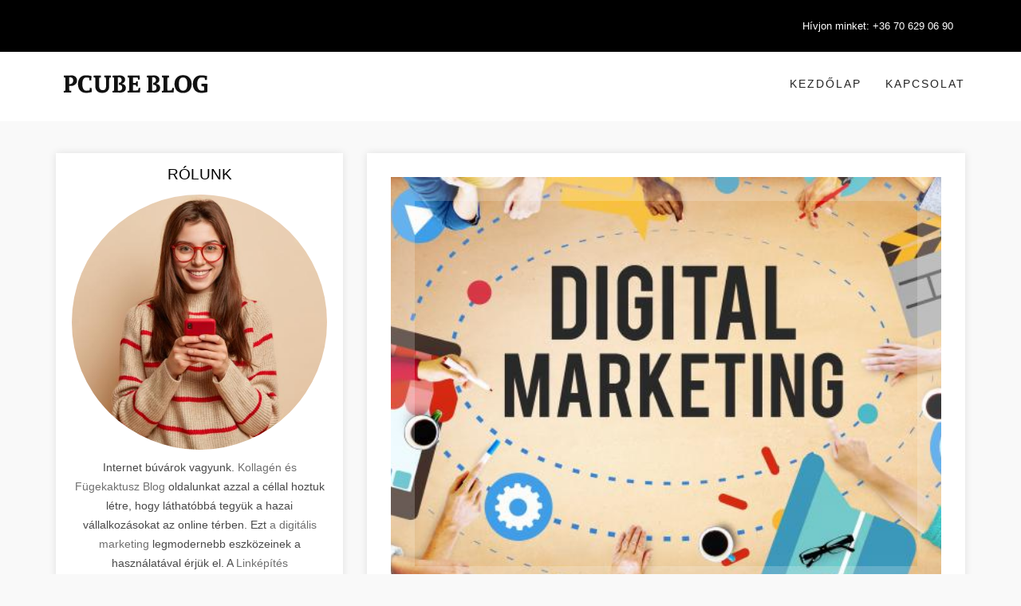

--- FILE ---
content_type: text/html; charset=UTF-8
request_url: https://blog.fogyasesfogyokura.com/how-to-achieve-success-easily-in-internet-marketing/veszprem/revfulop
body_size: 21032
content:
<!doctype html><html amp lang="hu"><head><!--====== Usefull Meta ======--><script async src="https://cdn.ampproject.org/v0.js"></script><script async custom-element="amp-bind" src="https://cdn.ampproject.org/v0/amp-bind-0.1.js"></script><meta charset="UTF-8"><meta name="viewport" content="width=device-width, initial-scale=1, shrink-to-fit=no"><title>How To Achieve Success Easily In Internet Marketing Révfülöp Veszprém megye</title><link rel="canonical" href="https://blog.fogyasesfogyokura.com/how-to-achieve-success-easily-in-internet-marketing/veszprem/revfulop"><meta name="keywords" content="How To Achieve Success Easily In Internet Marketing Révfülöp Veszprém megye"><meta name="author" content="RothCreative"><meta name="description" content="How To Achieve Success Easily In Internet Marketing Révfülöp Veszprém megye"><meta property="og:title" content="How To Achieve Success Easily In Internet Marketing Révfülöp Veszprém megye"><meta property="og:site_name" content="How To Achieve Success Easily In Internet Marketing Révfülöp Veszprém megye"><meta property="og:url" content="https://blog.fogyasesfogyokura.com/how-to-achieve-success-easily-in-internet-marketing/veszprem/revfulop"><meta property="og:description" content="How To Achieve Success Easily In Internet Marketing Révfülöp Veszprém megye"><meta property="og:image" content=""><meta name="DC.title" content="How To Achieve Success Easily In Internet Marketing Révfülöp Veszprém megye" /><meta name="DC.subject" content="How To Achieve Success Easily In Internet Marketing Révfülöp Veszprém megye" /><meta name="category" content="Regional: Hungary" /><meta name="DC.description" content="How To Achieve Success Easily In Internet Marketing Révfülöp Veszprém megye"><meta name="DC.rights" content="Web design by rothcreative.hu" /><meta name="DC.language" content="hu" /><meta name="DC.coverage" content="Hungary" /><link rel="stylesheet" href="https://use.fontawesome.com/releases/v5.8.1/css/all.css" type="text/css"/><script type='application/ld+json'>
        {
            "@context": "https://www.schema.org",
            "@type": "ProfessionalService",
            "name": "How To Achieve Success Easily In Internet Marketing Révfülöp Veszprém megye",
            "url": "https://smmk.hu/",
            "telephone": "(02) 9666 8794",
            "email": "info@smmk.hu",
            "logo": "https://smmk.hu/public/pages/img/header.jpg",
            "image": "",
            "description": "How To Achieve Success Easily In Internet Marketing Révfülöp Veszprém megye",
            "address": {
                "@type": "PostalAddress",
                "streetAddress": "Csáktornya park 6.",
                "addressLocality": "Budapest",
                "postalCode": "1142",
                "addressCountry": "Hungary"
            },
            
            "geo": {
                "@type": "GeoCoordinates",
                "latitude": "47.5364341",
                "longitude": "19.1064453"
            },
            "hasMap": "https://maps.app.goo.gl/gZmpjKTQBr779NVj8",
            "openingHours": "Mo, Tu, We, Th, Fr 07:00-17:00",
            "contactPoint": {
                "contactType": "sales",
                "telephone": "(02) 9666 8794"
            }
        }
    </script><script async custom-element="amp-carousel" src="https://cdn.ampproject.org/v0/amp-carousel-0.1.js"></script><style amp-boilerplate>body{-webkit-animation:-amp-start 8s steps(1,end) 0s 1 normal both;-moz-animation:-amp-start 8s steps(1,end) 0s 1 normal both;-ms-animation:-amp-start 8s steps(1,end) 0s 1 normal both;animation:-amp-start 8s steps(1,end) 0s 1 normal both}@-webkit-keyframes -amp-start{from{visibility:hidden}to{visibility:visible}}@-moz-keyframes -amp-start{from{visibility:hidden}to{visibility:visible}}@-ms-keyframes -amp-start{from{visibility:hidden}to{visibility:visible}}@-o-keyframes -amp-start{from{visibility:hidden}to{visibility:visible}}@keyframes -amp-start{from{visibility:hidden}to{visibility:visible}}</style><noscript><style amp-boilerplate>body{-webkit-animation:none;-moz-animation:none;-ms-animation:none;animation:none}</style></noscript><style amp-custom>
      /*!
 * Bootstrap v3.3.7 (http://getbootstrap.com)
 * Copyright 2011-2016 Twitter, Inc.
 * Licensed under MIT (https://github.com/twbs/bootstrap/blob/master/LICENSE)
 *//*! normalize.css v3.0.3 | MIT License | github.com/necolas/normalize.css */
@font-face {
    font-family: "FontAwesome";
    src: url("https://somedomain.org/fonts/fontawesome-webfont.ttf");
  }
  html{font-family:sans-serif;-webkit-text-size-adjust:100%;-ms-text-size-adjust:100%}body{margin:0}article,header{display:block}a{background-color:transparent}a:active,a:hover{outline:0}b{font-weight:700}hr{height:0;-webkit-box-sizing:content-box;-moz-box-sizing:content-box;box-sizing:content-box}/*! Source: https://github.com/h5bp/html5-boilerplate/blob/master/src/css/main.css */@media print{*,:after,:before{color:#000;text-shadow:none;background:0 0;-webkit-box-shadow:none;box-shadow:none}a,a:visited{text-decoration:underline}a[href]:after{content:" (" attr(href) ")"}p{orphans:3;widows:3}}@font-face{font-family:'Glyphicons Halflings';src:url(../fonts/glyphicons-halflings-regular.eot);src:url(../fonts/glyphicons-halflings-regulard41d.eot?#iefix) format('embedded-opentype'),url(../fonts/glyphicons-halflings-regular.woff2) format('woff2'),url(../fonts/glyphicons-halflings-regular.woff) format('woff'),url(../fonts/glyphicons-halflings-regular.ttf) format('truetype'),url(../fonts/glyphicons-halflings-regular.svg#glyphicons_halflingsregular) format('svg')}*{-webkit-box-sizing:border-box;-moz-box-sizing:border-box;box-sizing:border-box}:after,:before{-webkit-box-sizing:border-box;-moz-box-sizing:border-box;box-sizing:border-box}html{font-size:10px;-webkit-tap-highlight-color:rgba(0,0,0,0)}body{font-family:"Helvetica Neue",Helvetica,Arial,sans-serif;font-size:14px;line-height:1.42857143;color:#333;background-color:#fff}a{color:#337ab7;text-decoration:none}a:focus,a:hover{color:#23527c;text-decoration:underline}a:focus{outline:5px auto -webkit-focus-ring-color;outline-offset:-2px}hr{margin-top:20px;margin-bottom:20px;border:0;border-top:1px solid #eee}h6{font-family:inherit;font-weight:500;line-height:1.1;color:inherit}h6{margin-top:10px;margin-bottom:10px}h6{font-size:12px}p{margin:0 0 10px}.text-left{text-align:left}.text-right{text-align:right}.text-center{text-align:center}ul{margin-top:0;margin-bottom:10px}ul ul{margin-bottom:0}.container{padding-right:15px;padding-left:15px;margin-right:auto;margin-left:auto}@media (min-width:768px){.container{width:750px}}@media (min-width:992px){.container{width:970px}}@media (min-width:1200px){.container{width:1170px}}.row{margin-right:-15px;margin-left:-15px}.col-lg-4,.col-lg-6,.col-lg-8,.col-md-4,.col-md-8,.col-sm-12,.col-sm-3,.col-sm-6,.col-sm-9,.col-xs-12{position:relative;min-height:1px;padding-right:15px;padding-left:15px}.col-xs-12{float:left}.col-xs-12{width:100%}@media (min-width:768px){.col-sm-12,.col-sm-3,.col-sm-6,.col-sm-9{float:left}.col-sm-12{width:100%}.col-sm-9{width:75%}.col-sm-6{width:50%}.col-sm-3{width:25%}}@media (min-width:992px){.col-md-4,.col-md-8{float:left}.col-md-8{width:66.66666667%}.col-md-4{width:33.33333333%}}@media (min-width:1200px){.col-lg-4,.col-lg-6,.col-lg-8{float:left}.col-lg-8{width:66.66666667%}.col-lg-6{width:50%}.col-lg-4{width:33.33333333%}}.pagination{display:inline-block;padding-left:0;margin:20px 0;border-radius:4px}.pagination>li{display:inline}.pagination>li>a{position:relative;float:left;padding:6px 12px;margin-left:-1px;line-height:1.42857143;color:#337ab7;text-decoration:none;background-color:#fff;border:1px solid #ddd}.pagination>li:first-child>a{margin-left:0;border-top-left-radius:4px;border-bottom-left-radius:4px}.pagination>li:last-child>a{border-top-right-radius:4px;border-bottom-right-radius:4px}.pagination>li>a:focus,.pagination>li>a:hover{z-index:2;color:#23527c;background-color:#eee;border-color:#ddd}.container:after,.container:before,.row:after,.row:before{display:table;content:" "}.container:after,.row:after{clear:both}
/*# sourceMappingURL=bootstrap.min.css.map */ body{font-family:Rubik,sans-serif;-webkit-font-smoothing:antialiased;font-smoothing:antialiased;font-size:14px;color:#494949;background:#f9f9f9;font-weight:400;line-height:24px}body,html{-moz-osx-font-smoothing:grayscale}a,a:active,a:focus{color:#6f6f6f;text-decoration:none}a:active,a:hover{color:#bc3131;text-decoration:none}.btn.active.focus,.btn.active:focus,.btn.focus,.btn:active.focus,.btn:active:focus,.btn:focus,a:active,a:focus,button:active,button:focus{outline:0}img{max-width:100%;height:auto}video{background-size:cover;display:table-cell;vertical-align:middle;width:100%}input,select,textarea{border:1px solid #d1d1d1;font-size:14px;padding:8px 15px;width:100%;max-width:100%;resize:none}input[type=submit]{width:auto}input[type=button],input[type=email],input[type=password],input[type=search],input[type=submit],input[type=text],textarea{-webkit-appearance:none;outline:0}input:focus,input[type=button]:focus,textarea:focus{outline:0}select::-ms-expand{display:none}iframe{border:0}p{margin:0 0 25px}b,strong{font-weight:600}hr{margin-top:30px;margin-bottom:30px;display:inline-block;width:100%}.last-paragraph-no-margin p:last-of-type{margin-bottom:0}.alt-font strong{font-weight:700}dl,ol,ul{list-style-position:outside;margin-bottom:0;padding-left:0}*{transition-timing-function:ease-in-out;-ms-transition-timing-function:ease-in-out;-moz-transition-timing-function:ease-in-out;-webkit-transition-timing-function:ease-in-out;-o-transition-timing-function:ease-in-out;transition-duration:.2s;-ms-transition-duration:.2s;-moz-transition-duration:.2s;-webkit-transition-duration:.2s;-o-transition-duration:.2s}:hover{transition-timing-function:ease-in-out;-ms-transition-timing-function:ease-in-out;-moz-transition-timing-function:ease-in-out;-webkit-transition-timing-function:ease-in-out;-o-transition-timing-function:ease-in-out;transition-duration:.2s;-ms-transition-duration:.2s;-moz-transition-duration:.2s;-webkit-transition-duration:.2s;-o-transition-duration:.2s}::selection{color:#000;background:#dbdbdb}::-moz-selection{color:#000;background:#dbdbdb}::-webkit-input-placeholder{color:#6f6f6f;text-overflow:ellipsis}::-moz-placeholder{color:#6f6f6f;text-overflow:ellipsis;opacity:1}:-ms-input-placeholder{color:#6f6f6f;text-overflow:ellipsis;opacity:1}.category_name a:focus,.category_name a:hover{color:#bc3131}.breadcrumbmenu header{position:inherit;left:inherit;top:inherit}.border{position:relative;border:0 solid #ddd;display:block;margin-bottom:20px}.border:after{content:"";position:absolute;left:0;top:0;border:30px solid rgba(255,255,255,.2);width:100%;height:100%}.category_name{margin-bottom:0}.category_name a{color:#eb6161}.padded{padding-left:0;padding-right:0}.Lpadded{padding-left:0}.Rpadded{padding-right:0}.margin{margin:20px 0}.leave{padding:30px 30px 0}.main-font{font-family:Roboto,sans-serif}h1,h2,h3,h4,h5,h6{margin:20px 0 10px;padding:0;letter-spacing:0;font-weight:400;font-family:Roboto,sans-serif;color:#000}h1{font-size:35px;line-height:70px}h2{font-size:55px;line-height:60px}h3{font-size:48px;line-height:54px}h4{font-size:40px;line-height:46px}h5{font-size:32px;line-height:40px}h6{font-size:25px;line-height:30px}.text-extra-small{font-size:11px;line-height:14px}.text-small{font-size:12px;line-height:20px}.text-medium{font-size:16px;line-height:23px}.text-large{font-size:18px;line-height:26px}.text-extra-large{font-size:20px;line-height:26px}.title-large{font-size:100px;line-height:95px}.title-extra-large{font-size:130px;line-height:120px}form input,form textarea{margin-bottom:20px;border-radius:10px}form button{border:1px solid transparent}.button{background-color:#eb6161;border:1px solid transparent;padding:6px 30px;color:#fff;display:inline-block;text-shadow:none;transition:all .5s ease}.button:focus,.button:hover,.scrollup:focus,.scrollup:hover,.sidebar .close:focus,.sidebar .close:hover{color:#fff;background-color:#bc3131}.breadcrumb .breadbg{background-color:#fff;padding:30px 0;display:table;width:100%}.breadcrumb .breadbg h2{font:500 20px Rubik,sans-serif;color:#000;letter-spacing:1px;text-transform:uppercase;margin-top:0}.breadcrumb .breadbg ul li{display:inline-block;padding:0 6px}.breadcrumb .breadbg ul li a{font:12px Rubik,sans-serif;color:#7d7d7d;letter-spacing:1px;text-transform:uppercase}.breadcrumb .breadbg ul li a:hover{color:#222;transition:all .5s ease}.breadcrumb .breadbg ul li:last-child:hover a{color:#7d7d7d}.inslide .carousel-caption{bottom:20%}.inslide h4,.inslide ul li a{color:#fff;text-shadow:none}.inslide ul li{display:inline-block;color:#fff;text-shadow:none}.inslide .item{max-height:500px;position:relative;overflow:hidden}.inslide .item:after{content:"";position:absolute;left:0;top:0;width:100%;height:100%;background:rgba(0,0,0,.6)}.pagination{margin:0;display:table;width:100%;text-align:center; margin-top: 15px;}.pagination li{display:inline-block}.pagination li:first-child{float:left}.pagination li:last-child{float:right}.pagination li a{border:transparent;background-color:transparent;color:#000}.pagination li.active a,.pagination li:hover a{background-color:#eb6161;color:#fff}.scrollup{background:#eb6161;bottom:30px;display:none;width:40px;height:40px;line-height:35px;position:fixed;right:30px;z-index:9999;text-align:center;color:#fff;font-size:26px;border:1px solid #fff;transition:all .5s ease}.overlay{position:fixed;top:0;left:0;width:100%;height:100%;background:rgba(0,0,0,.6);z-index:99;opacity:0;visibility:hidden}.overlay.open{visibility:visible;left:0;opacity:1;transition:all .5s ease}blockquote{border-left-color:#eb6161}blockquote small{font-size:13px;font-style:italic;color:#eb6161;position:relative}blockquote small:after,blockquote small:before{content:"\f0b1";position:absolute;left:-15px;top:-8px;font-family:icofont}blockquote small:before{content:"\f0b2";left:inherit;right:-15px;top:inherit;bottom:-8px}.switch-color{left:-120px;position:fixed;top:170px;z-index:999;transition:all .5s ease}.switch-color .icon{background:#eb6161;border-color:#ddd;border-style:solid solid solid none;border-width:1px 1px 1px 0;cursor:pointer;float:right;width:40px;height:40px;line-height:40px;text-align:center}.switch-color .icon i{color:#fff;font-size:21px}.switch-color .box{background-image:url(images/switchbg.jpg);background-size:cover;border:1px solid #ddd;border-radius:0;cursor:pointer;float:right;font-size:12px;padding:6px;width:120px;position:relative}.switch-color .box:after{content:"";position:absolute;left:0;top:0;width:100%;height:100%;background-color:rgba(0,0,0,.7)}.switch-color .box ul{display:inline-block;position:relative;z-index:2}.switch-color .box h4{color:#212121;font-size:16px;font-weight:600;letter-spacing:1px;margin:0;padding:5px 0;text-align:center;text-transform:uppercase}.switch-color li{display:block}.switch-color li a{border:4px solid #ddd;display:inline-block;width:28px;height:28px;border-radius:50%;margin:4px 10px}#load{position:fixed;left:0;top:0;background-color:#f9f9f9;width:100%;height:100%}#loader{position:absolute;left:50%;top:50%;transform:translateX(-50%) translateY(-50%)}.header{position:absolute;left:0;top:0;width:100%;z-index:2}.headtop{background:#111;padding:10px 0}.headtop input[type=search]{background:0 0;border-radius:20px;padding:5px 35px 5px 20px;margin:5px 0 0;color:#fff}.headtop input[type=search]::-moz-placeholder{color:#fff}.headtop input[type=search]::-webkit-input-placeholder{color:#fff}.header .headmenu .menu{text-align:right;padding:18px 0}.headtop .search i{position:absolute;right:30px;top:14px;color:#fff}.headmenu{background:#fff;padding:10px 0}.head_two{background:#f6f6f6;padding:20px}.head_two header.header{position:inherit;top:inherit;left:inherit}.head_two .headtop{background-color:#fff;padding:20px 0;display:table;width:100%}.head_two .headtop .social{margin-top:10px}.menu{padding:30px 0;position:relative;text-align:left}.menu>ul>li{display:inline-block;padding:0 30px 0 0}.menu>ul>li>a{color:#242424;font:14px Rubik,sans-serif;letter-spacing:2px;text-transform:uppercase;transition:all .5s ease}.menu>ul>li>a:hover{color:#bc3131}.menu>ul>li:last-child{float:right;padding-right:0;color:#242424}.menu ul>li>ul{position:absolute;top:70px;-webkit-transform:rotateX(-90deg);-moz-transform:rotateX(-90deg);-ms-transform:rotateX(-90deg);-o-transform:rotateX(-90deg);transform:rotateX(-90deg);opacity:0;background-color:#fff;box-shadow:0 0 10px 0 rgba(0,0,0,.1);width:170px;transition:all .5s ease;z-index:9999}.menu ul>li>ul>li{display:block;width:100%;text-align:left;padding:10px 20px;border-bottom:1px solid #ddd}.menu ul>li>ul>li:last-child{border-bottom:none}.menu ul>li>ul:after{content:"";position:absolute;left:0;top:-25px;width:100%;height:25px;background-color:#fff}.menu ul>li>ul>li>a{font-size:12px}.menu ul>li>ul>li>ul{left:inherit;right:-170px;top:45px}.head_two header ul li ul:after,.menu ul>li>ul>li>ul:after{display:none}.headmenu.affix{top:0;left:0;width:100%;border-bottom:1px solid #ddd;z-index:999}.baricon,.headmenu ul li .marrow,.menu ul li .marrow,.menu ul li .sinmenu{display:none}.head_two .search{position:absolute;left:0;top:0;width:100%;height:100%;background:#f6f6f6;display:none}.head_two .search input[type=search]{background-color:transparent;border:none;padding-right:40px;height:100%;padding-left:10px;font:14px Rubik,sans-serif;text-transform:capitalize;color:#242424}.head_two .search input[type=search]::-moz-placeholder{opacity:1;color:#242424}.head_two .search input[type=search]::-webkit-placeholder{opacity:1;color:#242424}.head_two .search .icofont-close-line{position:absolute;right:0;top:30px;color:#242424;cursor:pointer;font-size:24px;transition:all .5s ease}.head_two .search .icofont-close-line:hover{color:#7d7d7d;transition:all .5s ease}.sub{display:inline-block;padding:15px 30px;border:1px solid #ccc;border-radius:30px;background-color:transparent;font:14px Rubik,sans-serif;text-transform:uppercase;letter-spacing:2px;margin-top:5px}.sub i{padding:0 10px 0 0}.homesecond .owl-nav .owl-prev{left:10px}.homesecond .owl-nav .owl-next{right:10px}.photohead{background:#000;padding:10px 0}.photohead .sclose,.photohead input[type=search]{display:none}.photohead .sclose{color:#fff;position:fixed;right:15px;top:15px;cursor:pointer;display:none}.photohead .search{display:inline-block}.photohead .search button{display:none}.photohead .search i{float:right;color:#fff;cursor:pointer;padding:0;transition:all .5s ease;font-size:12px}.photohead .search i:hover,.photohead .search.opensearch button:hover{color:#bc3131;transition:all .5s ease}.photohead .search.opensearch{position:fixed;left:0;top:0;width:100%;height:100%;z-index:999;background:#000}.photohead .search.opensearch .search-header{margin:250px auto;width:45%;position:relative}.photohead .search.opensearch input[type=search]{display:block;background:0 0;border-bottom:1px solid #fff;border-left:none;border-right:none;border-top:none;border-radius:0;font-size:30px;line-height:40px;padding:20px 38px 20px 2px;text-transform:capitalize;font-family:Roboto,sans-serif;font-weight:300;color:#fff}.photohead .search.opensearch input[type=search]::-moz-placeholder{opacity:1;color:#666}.photohead .search.opensearch input[type=search]::-webkit-placeholder{opacity:1;color:#666}.photohead .search.opensearch .psearch{display:none}.photohead .search.opensearch button{position:absolute;right:0;top:40px;background:0 0;border:none;color:#fff;display:block;transition:all .5s ease}.photohead .search.opensearch .sclose{display:block}.callto{display:inline-block}.callto li{display:inline-block;padding:15px 15px 15px 0}.callto li a{display:block;font:13px Rubik,sans-serif;color:#fff;transition:all 50ms ease;position:relative}.callto li a:hover{color:#bc3131;transition:all 50ms ease}.sidebar .close{width:20px;height:20px;line-height:20px;text-align:center;color:#fff;background-color:#eb6161;opacity:1;position:absolute;right:15px;top:22px;font-size:14px}.sidebar ul li{display:block;padding-left:10px;padding-top:20px}.sidebar ul li a{color:#242424;font:14px Rubik,sans-serif;letter-spacing:2px;text-transform:uppercase;transition:all .5s ease}.sidebar ul li a:hover{color:#7d7d7d}.sidebar .blogpost{margin-top:30px;margin-bottom:30px;display:inline-block;width:100%}.sidebar .blogpost li{display:block}.sidebar .blogpost li a{text-transform:capitalize;font-size:13px;letter-spacing:1px}.sidebar .tag_cloud{margin-bottom:30px}.sidebar{position:fixed;left:-300px;top:0;width:100%;z-index:999;height:100%;overflow-x:hidden;overflow-y:scroll;padding:0 20px 0 2em;width:300px;background-color:#fff;box-shadow:.067em 0 2.333em rgba(0,0,0,.18);visibility:hidden;opacity:0;transition:all .5s ease}.sidebar.open{visibility:visible;left:0;opacity:1;transition:all .5s ease}.slider .item{max-height:700px;min-height:100%}.slider .item:after{content:"";position:absolute;left:0;top:0;width:100%;height:100%;background:-webkit-linear-gradient(rgba(0,0,0,0) 0,rgba(0,0,0,0) 30%,rgba(0,0,0,.7) 100%);background:-o-linear-gradient(rgba(0,0,0,0) 0,rgba(0,0,0,0) 30%,rgba(0,0,0,.7) 100%);background:-ms-linear-gradient(rgba(0,0,0,0) 0,rgba(0,0,0,0) 30%,rgba(0,0,0,.7) 100%);background:-moz-linear-gradient(rgba(0,0,0,0) 0,rgba(0,0,0,0) 30%,rgba(0,0,0,.7) 100%)}.slider .owl-nav .owl-next,.slider .owl-nav .owl-prev{position:absolute;left:0;bottom:40%;width:40px;height:40px;line-height:32px;text-align:center;border-radius:0;background-color:rgba(255,255,255,.4);margin-right:0;margin-left:0;display:block}.slider .owl-nav .owl-next:hover,.slider .owl-nav .owl-prev:hover{background-color:rgba(255,255,255,.4)}.slider .owl-nav .owl-next{left:inherit;right:0}.slider .owl-dots{position:absolute;bottom:20px;width:100%}.slider .owl-dots .owl-dot.active span,.slider .owl-dots .owl-dot:hover span{background-color:#eb6161}.head_two .mainslide .owl-prev{left:15px}.head_two .mainslide .owl-next{right:15px}.home_tslide .owl-nav.disabled{display:block}.slider .carousel-caption span a{border-top:1px solid #fff;border-bottom:1px solid #fff;color:#fff;padding:5px;text-shadow:none}.slider .carousel-caption h5{font-size:28px}.slider .carousel-caption h5,.slider .carousel-caption p{color:#fff;text-shadow:none}.slider .owl-item.active .carousel-caption{animation:fadeInUp 1s linear}@keyframes fadeInUp{from{opacity:0;transform:translate3d(0,100%,0)}to{opacity:1;transform:none}}@-webkit-keyframes fadeInUp{from{opacity:0;transform:translate3d(0,100%,0)}to{opacity:1;transform:none}}@-moz-keyframes fadeInUp{from{opacity:0;transform:translate3d(0,100%,0)}to{opacity:1;transform:none}}.slider .slidebox{height:210px;overflow:hidden;margin-bottom:15px;position:relative;transition:all 2s ease}.slider .slidebox:hover img{transform:scale(1.1);-webkit-transform:scale(1.1);-moz-transform:scale(1.1);-ms-transform:scale(1.1);-o-transform:scale(1.1);transition:all 2s ease}.slider .slidebox.lastbox{margin-bottom:0}.slider .slidebox .sdata{position:absolute;left:0;bottom:0;padding:20px;width:100%}.slider .slidebox .sdata h6,.slider .slidebox .sdata h6 a,.slider .slidebox .sdata p,.slider .slidebox .sdata span{color:#fff;margin:0;position:relative;z-index:1}.slider .slidebox:after{content:"";position:absolute;left:0;top:0;width:100%;height:100%;background:linear-gradient(rgba(0,0,0,0) 0,rgba(0,0,0,0) 30%,rgba(0,0,0,.7) 100%);background:-webkit-linear-gradient(rgba(0,0,0,0) 0,rgba(0,0,0,0) 30%,rgba(0,0,0,.7) 100%);background:-moz-linear-gradient(rgba(0,0,0,0) 0,rgba(0,0,0,0) 30%,rgba(0,0,0,.7) 100%);background:-ms-linear-gradient(rgba(0,0,0,0) 0,rgba(0,0,0,0) 30%,rgba(0,0,0,.7) 100%);background:-o-linear-gradient(rgba(0,0,0,0) 0,rgba(0,0,0,0) 30%,rgba(0,0,0,.7) 100%)}.blog{margin:40px 0}.weekday{margin-bottom:30px}.weekday .social{width:6.467em;float:left;margin-top:12px}.weekday .social li{display:block;padding-left:15px}.weekday .social li:first-child{width:60px;height:60px;padding:12px;text-align:center;background-color:#eb6161;margin-bottom:40px;transform:rotate(45deg);-webkit-transform:rotate(45deg);-moz-transform:rotate(45deg);-ms-transform:rotate(45deg);-o-transform:rotate(45deg)}.weekday .social li:first-child a{line-height:16px;color:#fff;transform:rotate(-45deg);-webkit-transform:rotate(-45deg);-moz-transform:rotate(-45deg);-ms-transform:rotate(-45deg);-o-transform:rotate(-45deg)}.weekday .social li:first-child:after,.weekday .social li:first-child:before{content:"";position:absolute;right:-12px;bottom:-29px;width:1px;height:35px;background-color:#eb6161;transform:rotate(-45deg);-webkit-transform:rotate(-45deg);-moz-transform:rotate(-45deg);-ms-transform:rotate(-45deg);-o-transform:rotate(-45deg)}.weekday .social li:first-child:before{bottom:inherit;top:-52px;right:37px;height:61px;transform:rotate(-135deg);-webkit-transform:rotate(-135deg);-moz-transform:rotate(-135deg);-ms-transform:rotate(-135deg);-o-transform:rotate(-135deg)}.weekday .excerpt_data{width:calc(100% - 6.5em);width:-webkit-calc(100% - 6.5em);width:-moz-calc(100% - 6.5em);overflow:auto;vertical-align:top;border-top:1px solid #eb6161;text-align:center}.border img,.weekday .excerpt_data img{width:100%}.blog h6{margin:5px 0}.blog h6 a{color:#010101}.blog .players{width:100%;height:300px}.blog .meta-share{position:relative;margin-bottom:20px}.blog .meta-share:after,.blog .meta-share:before{content:"";position:absolute;left:0;top:50%;height:1px;width:50px;background-color:#ddd}.blog .meta-share:before{left:inherit;right:0}.blog_two .excerpt_data{width:100%;text-align:left;border-top:none}.blog_two .excerpt_data .social{width:auto;float:inherit;display:inline-block;margin:5px 0 10px}.blog_two .excerpt_data .social li{display:inline-block}.blog_two .excerpt_data .social li:first-child{display:none}.blog_two .category_name{display:inline-block;padding-right:20px}.blog_two .category_name i{width:30px;height:30px;line-height:30px;text-align:center;border-radius:50%;border:1px solid #eb6161;color:#eb6161;margin-right:5px}.blog_two .excerpt_data article{position:relative;z-index:1;margin:-70px 30px 0;padding:20px;background-color:#fff}.blog_two .white_box{background-color:#fff;padding:30px;box-shadow:0 0 10px 0 rgba(0,0,0,.1)}.blog_two .white_box article{padding:0;margin:0}.blog_two .white_box .weekday{margin-bottom:0}.blog .bleft .border:after,.blog_two .top_box .border:after{border:none}.blog_two .top_box .social{display:block;margin-top:-65px;position:relative;z-index:1}.blog_two .top_box article{margin:0;padding:20px 20px 0;background-color:transparent;text-align:center;position:inherit}.blog_two .top_box .top{position:absolute;left:0;top:0;width:100%;background-color:rgba(255,255,255,.8);padding:0 0 10px}.blog_two .top_box .weekday{position:relative;margin-bottom:0}.blog .bleft .social{margin-top:-40px;margin-bottom:0}.rightblog .aboutimg{border-radius:50%;margin-bottom:10px} .aboutimg img{object-position:center;object-fit:cover} .postimage img{object-position:center;object-fit:cover}.rightblog article{margin-bottom:20px;padding:0 20px 22px;background-color:#fff;box-shadow:0 0 10px 0 rgba(0,0,0,.1)}.rightblog article h6{margin-top:12px;font-weight:400;display:inline-block;position:relative;text-transform:uppercase;margin-bottom:10px;font-size:19px}.rightblog article h6:after,.rightblog article h6:before{position:absolute;left:-90px;top:50%;border-top:1px dashed #ddd;height:1px;width:70px}.rightblog article h6:before{left:inherit;right:-90px}.rightblog .cate li{display:block;text-align:left;padding:5px 0 10px}.rightblog .tag{text-align:left}.rightblog .tag li{display:inline-block;margin-bottom:10px;margin-right:5px}.rightblog .tag li a{border:1px solid #eb6161;padding:5px 20px;border-radius:20px;overflow:inherit}.rightblog .cate li:last-child{padding-bottom:0}.rightblog .cate li a{font-size:12px;text-transform:uppercase}.rightblog input[type=email]{border-radius:5px;margin-bottom:20px}.blogpost .head{margin-bottom:10px}.blogpost a{line-height:18px;display:block}.blogpost span{font-size:11px;padding-right:5px}.blogpost span a{display:inline-block;padding-right:15px;color:#eb6161;position:relative;text-transform:uppercase}.blogpost span a:after{content:"/";position:absolute;right:0;top:0;color:#494949}.tag_cloud{position:relative;overflow:hidden;display:block}.tag_cloud .tagimg img{width:100%}.tag_cloud .tagimg:after,.tag_cloud .tagimg:before{content:"";position:absolute;left:0;top:0;width:100%;height:100%;background-color:rgba(0,0,0,.6)}.tag_cloud .tagimg:before{transform:scale3d(1.9,1.4,1) rotate3d(0,0,1,155deg) translate3d(0,100%,0);-webkit-transform:scale3d(1.9,1.4,1) rotate3d(0,0,1,155deg) translate3d(0,100%,0);-moz-transform:scale3d(1.9,1.4,1) rotate3d(0,0,1,155deg) translate3d(0,100%,0);-ms-transform:scale3d(1.9,1.4,1) rotate3d(0,0,1,155deg) translate3d(0,100%,0);-o-transform:scale3d(1.9,1.4,1) rotate3d(0,0,1,155deg) translate3d(0,100%,0);background-color:rgba(255,255,255,.2);transition:all .8s ease}.tag_cloud:hover .tagimg:before{transform:scale3d(1.9,1.4,1) rotate3d(0,0,1,155deg) translate3d(0,-130%,0);-webkit-transform:scale3d(1.9,1.4,1) rotate3d(0,0,1,155deg) translate3d(0,-130%,0);-moz-transform:scale3d(1.9,1.4,1) rotate3d(0,0,1,155deg) translate3d(0,-130%,0);-ms-transform:scale3d(1.9,1.4,1) rotate3d(0,0,1,155deg) translate3d(0,-130%,0);-o-transform:scale3d(1.9,1.4,1) rotate3d(0,0,1,155deg) translate3d(0,-130%,0);transition:all .8s ease}.tag_cloud h5{color:#fff}.tag_cloud .carousel-caption{left:50%;right:inherit;bottom:100px;z-index:1;transform:translateX(-50%);-webkit-transform:translateX(-50%);-moz-transform:translateX(-50%);-ms-transform:translateX(-50%);-o-transform:translateX(-50%);width:90%}.articles .weekday .excerpt_data{width:100%;padding:15px;background-color:#fff;box-shadow:0 0 10px 0 rgba(0,0,0,.1);border-top:transparent}.articles .weekday .excerpt_data p{line-height:18px;font-size:13px;margin-bottom:10px}.articles h6,.insta h6{font-size:18px;font-weight:600}.articles h6 i,.insta h6 i{padding-right:10px}.articles .weekday h6{font-size:14px;margin:5px 0}.articles .button{padding:4px 20px}.insta img{filter:grayscale(80%);-webkit-filter:grayscale(80%);transform:scale(1);-webkit-transform:scale(1);-moz-transform:scale(1);-ms-transform:scale(1);-o-transform:scale(1);transition:all 2s ease}.insta .item{position:relative;cursor:pointer}.insta .owl-item{overflow:hidden}.insta .item:after{content:"";position:absolute;left:0;top:0;width:100%;height:100%;background-color:rgba(255,255,255,.1);opacity:0;transition:all .5s ease}.insta .item:hover:after{opacity:1;transition:all .5s ease}.insta .item:hover img{filter:grayscale(0);-webkit-filter:grayscale(0);transform:scale(1.2);-webkit-transform:scale(1.2);-moz-transform:scale(1.2);-ms-transform:scale(1.2);-o-transform:scale(1.2);transition:all 2s ease}.footer{background-color:#111;padding:20px 0}.social{margin-top:3px}.fmenu li,.social li{display:inline-block;padding:5px}.social li a{display:block}.social li a i{display:inline-block;width:30px;height:30px;line-height:30px;border-radius:50%;background-color:#333;text-align:center;color:#fff}.social li a:hover .fa-facebook{background-color:#3b5997}.social li a:hover .fa-twitter{background-color:#00aced}.social li a:hover .fa-pinterest-p{background:#cb2027}.social li a:hover .fa-instagram{background:rgba(0,0,0,0) url(images/insta-bg.gif) no-repeat scroll 0 0}.social li a:hover .fa-google-plus{background-color:#cd3627}.social li a:hover .fa-youtube-play{background-color:red}.social li a:hover .fa-linkedin{background-color:#069}.social li a:hover .fa-tumblr{background-color:#304e6c}.fmenu{margin-top:15px}.fmenu li a{font:400 14px Rubik,sans-serif;text-transform:uppercase}.copyright{background-color:#000;padding:15px 0;letter-spacing:1px}.copyright p{font:400 12px Rubik,sans-serif;margin-bottom:0;color:#6f6f6f}.photofoot p{font:14px/20px Rubik,sans-serif;text-align:justify;padding-left:5px;color:#6f6f6f}.photofoot h3,.photofoot h4{font-size:24px;font-weight:500;line-height:24px;color:#fff;margin:15px 0 15px;text-transform:capitalize}.photofoot address{font:14px/24px Rubik,sans-serif;margin-top:23px;color:#6f6f6f}.callaction{padding:15px 0;background:#bc3131}.callaction p{margin:0;font:400 18px Rubik,sans-serif;color:#fff;padding:15px 0}.callaction a{display:inline-block;border-radius:20px;background:0 0;padding:10px 15px;font:400 14px Rubik,sans-serif;color:#fff;border:1px solid #fff;margin-left:20px;text-transform:uppercase;transition:all .5s ease}.callaction a i{padding-left:5px}.callaction a:hover{background:#fff;color:#bc3131}.clientsay{background-image:url(images/cbg.jpg);background-repeat:no-repeat;background-attachment:fixed;background-size:cover;position:relative}.clientsay:after{content:"";position:absolute;left:0;top:0;width:100%;height:100%;background-color:rgba(0,0,0,.7)}.clientsay .cbox{border:1px solid #fff;margin:40px 0;padding:20px 20px 0;color:#fff;position:relative;z-index:1}.clientsay .cbox i{display:block;font-size:30px;padding-bottom:10px}.clientsay .cbox span{font-size:24px}.blog .bloddetail hr{margin:10px 0}.bloddetail .related_post .artslide h6{font-size:14px;line-height:20px}.blog h6.margin i{color:#eb6161}.contact{margin:40px 0 0}.contact .location{margin:20px 0 30px;display:table;width:100%}.contact .location i{color:#eb6161;font-size:24px}.contact .location h6{margin:10px 0 0}.maps{width:100%;height:400px}.commentview .excerpt_data article{position:inherit;z-index:1;margin:0;padding:0;background-color:transparent}.commentview .weekday{margin-bottom:0;border-bottom:1px solid #ddd;padding-bottom:15px}.commentbox{margin-bottom:60px}.commentbox img{float:left;border-radius:50%;margin-right:15px}.commentbox .comment-list li{display:block;position:relative;margin-bottom:50px;border-bottom:1px dashed #ddd}.commentbox .comment-list h6{font-size:14px;line-height:20px}.commentbox .comment-list li:last-child{border-bottom:none}.commentbox .data span{position:absolute;right:0;top:0}.commentbox .data span a{font-style:inherit;color:#eb6161;font-size:12px}.commentview .leave{padding:0}.mevent{margin-top:30px}.mevent .mbox{background-color:#fff;box-shadow:0 0 10px 0 rgba(0,0,0,.1);padding:40px 50px 40px}.mevent .linebar{border-top:2px solid #eb6161;width:10%;padding:20px 0 0}.mevent .ipost{position:relative}.mevent .ipost:after{content:"";position:absolute;left:0;right:0;top:15px;bottom:15px;width:0;border-top:1px solid #fff;border-bottom:1px solid #fff;transition:all .5s ease;-webkit-transition:all .5s ease;-moz-transition:all .5s ease;-ms-transition:all .5s ease;-o-transition:all .5s ease}.mevent .ipost:before{content:"";position:absolute;left:15px;right:15px;top:0;bottom:0;height:0;border-left:1px solid #fff;border-right:1px solid #fff;transition:all .5s ease;-webkit-transition:all .5s ease;-moz-transition:all .5s ease;-ms-transition:all .5s ease;-o-transition:all .5s ease}.mevent .ipost:hover:after{width:100%;transition:all .5s ease}.mevent .ipost:hover:before{height:100%;transition:all .5s ease}.mevent .ipost:hover{box-shadow:0 0 10px 0 rgba(0,0,0,.1)}.mevent .ipost a{position:absolute;left:50%;top:50%;transform:translate(-50%);-webkit-transform:translate(-50%);-moz-transform:translate(-50%);-ms-transform:translate(-50%);-o-transform:translate(-50%);padding:5px 15px;z-index:1}#newsletter .close{position:absolute;right:0;z-index:99;width:25px;height:25px;background:#eb6161;color:#fff;opacity:1;text-shadow:none;top:-25px;transition:all .5s ease}#newsletter .close:hover{background-color:#bc3131;transition:all .5s ease}#newsletter .modal-content{border-radius:0;text-align:center;background-image:url(images/newsbg.jpg);background-repeat:no-repeat;background-size:cover;position:relative}#newsletter .modal-content:after{content:"";position:absolute;left:0;top:0;width:100%;height:100%;background-color:rgba(255,255,255,.5)}#newsletter .modal-header{border-bottom:none;position:relative;z-index:1}#newsletter .modal-header p{margin-bottom:0;color:#111;font-size:16px}#newsletter .modal-body{padding:20px 60px;position:relative;z-index:1}#newsletter .modal-body input[type=email]{margin-bottom:20px;border-radius:5px;border:1px solid #ddd}#newsletter .modal-body .button{border:1px solid #eb6161}#newsletter .modal-body .button:hover{border:1px solid #bc3131}@media screen and (min-width:768px) and (max-width:2400px){header ul li:hover>ul{-webkit-transform:rotateX(0);-moz-transform:rotateX(0);-ms-transform:rotateX(0);-o-transform:rotateX(0);transform:rotateX(0);opacity:1;transition:all .5s ease}}@media screen and (min-width:992px) and (max-width:1199px){.headmenu ul li,.rightblog .blogpost .col-sm-12.col-lg-8{padding:17px}.blog .meta-share::after,.blog .meta-share::before{display:none}.slider .carousel-caption h5{font-size:18px;line-height:20px}.mevent .mbox{padding:26px}.slider .slidebox{height:auto}.slider .slidebox img{width:100%}.header .headmenu .menu{padding:0}.rightblog article h6::after,.rightblog article h6::before{width:40px;left:-50px}.rightblog article h6::before{right:-50px;left:inherit}hr{margin:20px 0}}@media screen and (min-width:768px) and (max-width:991px){.Lpadded{padding-left:15px}.Rpadded{padding-right:15px}hr{margin-top:0}.menu ul>li>ul,header ul>li>ul{top:57px}.blog .meta-share::after,.blog .meta-share::before{display:none}.button,.pagination{margin-bottom:20px}.rightblog .blogpost .col-sm-12.col-lg-8{padding:20px}.headmenu ul li{padding:11px 8px}.headmenu ul li a{font-size:14px}.head_two .header .social{text-align:center}.sub{display:table;margin:5px auto 0}.menu ul li{padding-right:12px}.slider .slidebox{height:auto}.header .headmenu .menu{padding:0}}@media screen and (min-width:0) and (max-width:767px){.mcenter{text-align:center}.mleft{text-align:left}.Lpadded{padding-left:15px}.Rpadded{padding-right:15px}h6{font-size:14px;line-height:20px}.blog_two .commentview .excerpt_data article,.blog_two .top_box .social,hr{margin-top:0}.social{text-align:center}.menu{padding:20px 0}.menu a span{padding-right:50px}.commentbox img{float:inherit}.baricon,.menu ul li .marrow,.menu ul li .sinmenu,header ul li,header ul li .marrow{display:block}.headmenu ul li,.menu ul li{text-align:left;padding:8px 0;border-bottom:1px solid #ddd;display:block}.baricon button{position:absolute;right:15px;top:-44px;cursor:pointer;width:33px;height:33px;line-height:33px;text-align:center;color:#fff;background-color:#eb6161}header .menu .baricon button{top:15px;right:0;border:0px}.headmenu ul li .marrow,.menu ul li .marrow{display:inline-block;float:right;width:33px;height:33px;line-height:33px;text-align:center;color:#fff;cursor:pointer;background-color:#eb6161}.sinmenu{color:#eb6161;float:right;font-size:16px;cursor:pointer}.menu li .insubmenu,.menu li .submenu,.menu ul{position:inherit;top:inherit;transform:inherit;opacity:1;width:100%;margin-top:15px;transition:all .5s ease}.menu li .insubmenu{box-shadow:none;margin-top:0}.menu li .insubmenu li{border-bottom:none;padding:5px 10px}.headmenu li .submenu li,.menu li .submenu li{padding:10px 20px}.header,header .affix{position:inherit;left:inherit;top:inherit}.head_two .search{position:relative;top:inherit;height:auto}.head_two .search .icofont-close-line{top:3px}.social li a i{width:22px;height:22px;line-height:22px;font-size:11px}.menu>ul>li:last-child{float:inherit}.head_two .search .icofont-close-line{font-size:18px;top:10px}.blog .meta-share::after,.blog .meta-share::before,.slider .owl-dots{display:none}.button,.pagination,.rightblog .tag li{margin-bottom:20px}.mevent .mbox .button,.rightblog .tag li a.button{margin-bottom:0}.rightblog article h6::after,.rightblog article h6::before{width:60px}.rightblog article h6::after{left:-70px}.rightblog article h6::before{right:-70px}.mevent .mbox,.rightblog .blogpost .col-sm-12.col-lg-8{padding:20px}.weekday .social{text-align:inherit}.weekday .social li{padding-left:20px}.inslide h4,.slider .carousel-caption h5{font-size:22px;line-height:20px}.slider .carousel-caption{bottom:0}.head_two{padding:0}.callaction a{margin-top:20px}.blog_two .category_name,.blog_two .excerpt_data .social li,.blog_two .excerpt_data article,.head_two .header .social li{padding:3px}.sub,header .logo{display:table;margin:5px auto 0}.blog_two .excerpt_data article{margin:-20px 0 0;text-align:center}.slider .slidebox{height:auto}.photohead .search.opensearch .search-header{width:90%}}@media (max-width:476px){.callto li a{font-size:11px}.collapsed {display: block;}.collapse{display: none} }


    </style></head><script async custom-element="amp-carousel" src="https://cdn.ampproject.org/v0/amp-carousel-0.1.js"></script><body class="breadcrumbmenu" ><header class="header"><div class="photohead"><div class="container"><div class="row"><div class="col-xs-12 col-sm-12 col-lg-12 text-right mcenter"><ul class="callto"><li><a href="tel:+36 70 629 06 90" title="Hívjon minket!">Hívjon minket: +36 70 629 06 90</a></li></ul></div></div></div></div><div class="headmenu" data-spy="affix" data-offset-top="60" data-offset-bottom="200"><div class="container"><div class="row"><div class="col-xs-12 col-sm-3 col-lg-4"><a href="/" class="logo" title="Keresőoptimalizálás, online marketing"><amp-img src="/public/pages/images/logo.png" width="200" height="60"></amp-img></a></div><div class="col-xs-12 col-sm-9 col-lg-8 text-right"><div class="menu"><a class="baricon"><span>Menü</span><button on="tap:AMP.setState({visible: !visible})" class="fa fa-bars"></button></a><ul class="collapse" [class]="visible ? 'collapsed' : 'collapse'"><li><a title="Kezdőlap" href="/">Kezdőlap</a></li><li><a title="Kapcsolat" href="/kapcsolat">Kapcsolat</a></li></ul></div></div></div></div></div></header><!--============ Blog ============--><div class="blog blog_two"><div class="container"><div class="row"><!--============ Blog-Left ============--><div class="col-sm-12 col-md-4 col-lg-4 text-center"><div class="rightblog"><article><div class="head"><h6>Rólunk</h6></div><amp-img class="aboutimg" src="/public/uploads/contents/resized/front/[base64].jpg" layout="responsive" width="320" height="320" title="How To Achieve Success Easily In Internet Marketing Révfülöp Veszprém megye" alt="How To Achieve Success Easily In Internet Marketing Révfülöp Veszprém megye"></amp-img><p>Internet búvárok vagyunk. <a href="https://fogyasesfogyokura.com/">Kollagén és Fügekaktusz Blog</a>&nbsp;oldalunkat azzal a céllal hoztuk létre, hogy láthatóbbá tegyük a hazai vállalkozásokat az online térben. Ezt <a href="https://digitalismarketingbp.blog.hu/">a digitális marketing</a> legmodernebb eszközeinek a használatával érjük el. A <a href="https://blog.onlinemarketing101.biz/blog/budapest/oldal/1" rel="ugc">Linképítés Blog</a>&nbsp;oldalunkon való megjelenéshez, kérünk küld el üzenetedet a Kapcsolat menüpontban.</p><a href="/kapcsolat" class="button">Kapcsolat</a></article><article><div class="head"><h6>Megyék</h6></div><div class="cate"><a href="/blog/bacs-kiskun/oldal/1" title="Bács-Kiskun">Bács-Kiskun </a><a href="/blog/baranya/oldal/1" title="Baranya">Baranya </a><a href="/blog/bekes/oldal/1" title="Békés">Békés </a><a href="/blog/borsod-abauj-zemplen/oldal/1" title="Borsod-Abaúj-Zemplén">Borsod-Abaúj-Zemplén </a><a href="/blog/budapest/oldal/1" title="Budapest">Budapest </a><a href="/blog/csongrad/oldal/1" title="Csongrád">Csongrád </a><a href="/blog/fejer/oldal/1" title="Fejér">Fejér </a><a href="/blog/gyor-moson-sopron/oldal/1" title="Győr-Moson-Sopron">Győr-Moson-Sopron </a><a href="/blog/hajdu-bihar/oldal/1" title="Hajdú-Bihar">Hajdú-Bihar </a><a href="/blog/heves/oldal/1" title="Heves">Heves </a><a href="/blog/jasz-nagykun-szolnok/oldal/1" title="Jász-Nagykun-Szolnok">Jász-Nagykun-Szolnok </a><a href="/blog/komarom-esztergom/oldal/1" title="Komárom-Esztergom">Komárom-Esztergom </a><a href="/blog/nograd/oldal/1" title="Nógrád">Nógrád </a><a href="/blog/pest/oldal/1" title="Pest">Pest </a><a href="/blog/somogy/oldal/1" title="Somogy">Somogy </a><a href="/blog/szabolcs-szatmar-bereg/oldal/1" title="Szabolcs-Szatmár-Bereg">Szabolcs-Szatmár-Bereg </a><a href="/blog/tolna/oldal/1" title="Tolna">Tolna </a><a href="/blog/vas/oldal/1" title="Vas">Vas </a><a href="/blog/veszprem/oldal/1" title="Veszprém">Veszprém </a><a href="/blog/zala/oldal/1" title="Zala">Zala </a></div></article><article class="blogpost"><div class="head"><h6>Cimkék</h6></div><ul class="tag"><li><a href="/blog/tags/search/Neulinge und Experten" title="Neulinge und Experten">Neulinge und Experten</a></li><li><a href="/blog/tags/search/Marketing" title="Marketing">Marketing</a></li><li><a href="/blog/tags/search/Internet" title="Internet">Internet</a></li><li><a href="/blog/tags/search/Vermarktung Ihrer Produkte" title="Vermarktung Ihrer Produkte">Vermarktung Ihrer Produkte</a></li><li><a href="/blog/tags/search/Internet-Marketing-Ideen" title="Internet-Marketing-Ideen">Internet-Marketing-Ideen</a></li></ul></article><article><div class="cate head"><h6>Kiemelt Partnereink</h6><a href="https://gazszerelesbp.blog.hu/2025/09/14/kazan_valasztasi_utmutato_otthonra_gaz_kondenzacios_vagy_elektromos">Kazánok</a><br /><a href="https://keresomarketing.blog.hu/" rel="ugc sponsored">keresomarketing.blog.hu</a><ul><li><a href="https://zirkonkrone240eur.at/dr-tamas-gerencser/" rel="ugc sponsored">zirkonkrone240eur.at</a></li><li>- <a href="https://giaform.hu/cnc-forgacsolas/" rel="ugc sponsored">giaform.hu</a></li><li>- <a href="https://szeptest.com/" rel="ugc sponsored">szeptest.com</a></li><li>- <a href="https://book.attilaglazer.com/" rel="ugc sponsored">attilaglazer.com</a></li><li>- <a href="https://ameamed.com/menedzserszures/" rel="ugc sponsored">ameamed.com</a></li><li>- <a href="https://kontener.rendeles.tel/" rel="ugc sponsored">rendeles.tel</a></li><li>- <a href="https://www.onlinebor.hu/" rel="ugc sponsored">onlinebor.hu</a></li><li>- <a href="https://chiptuning.hu" rel="ugc sponsored">chiptuning.hu</a></li><li>- <a href="https://bit.ly/3n368pV" rel="ugc sponsored">bit.ly</a></li><li>- <a href="https://hu.wikipedia.org/wiki/Kezd%C5%91lap" rel="ugc sponsored">wikipedia.org</a></li><li>- <a href="/partnereink" rel="ugc sponsored">További partnereink</a></li></ul><h6>Számítástechnikai partnereink</h6><ul><li>- <a href="https://iphoneszervizbp.blog.hu/" rel="ugc sponsored">icentrum.hu</a></li></ul><h6>Külföldi partnerek</h6><ul><li>- <a href="https://www.selfesteem2go.com/partner.html" rel="ugc sponsored">self esteem - selfesteem2go.com</a></li><li>- <a href="https://www.i-love-motivational-quotes.org/partners.php" rel="ugc sponsored">quotes - i-love-motivational-quotes.org</a></li><li>- <a href="https://aiseoagencynewyork.net/" rel="ugc sponsored">seo ügynökség aiseoagencynewyork.net</a></li><li>- <a href="https://nuvemseo.net/" rel="ugc sponsored">seo ügynökség nuvemseo.net</a></li><li>- <a href="https://onlinemarketing101.synthasite.com/" rel="ugc sponsored">seo ügynökség synthasite.com</a></li><li>- <a href="https://marketingfirstmedia.com/" rel="ugc sponsored">seo ügynökség marketingfirstmedia.com</a></li></ul><h2>Gymbeam Budapest</h2><a href="https://respectfight.hu/gymbeam-m-37" rel="ugc sponsored">respectfight.hu</a><h6>TANÁCSADÁS a következő településeken:</h6><br />
Budapest, Győr, Miskolc, Pécs, Szeged, Debrecen Mosonmagyaróvár, Sopron, Fertőd, Kapuvár, Csorna, Győr, Pápa, Celldömölk, Sárvár, Kőszeg, Szombathely, Ják, Körmend, Szentgotthárd, Csepreg, Zalalövő, Vasvár, Jánosháza, Devecser, Ajka, Sümeg, Pécsvárad, Komló, Sásd, Dombóvár, Bonyhád, Bátaszék, Baja, Bácsalmás, Szekszárd, Tolna, Fadd, Paks, Kalocsa, Hőgyész, Tamási<br /><br />
Balatonboglár, Kaposvár, Csurgó, Nagyatád, Kadarkút, Barcs, Szigetvár, Sellye, Harkány, Siklós, Villány, Bóly, Mohács, Pécs, Szentlőrinc Andocs, Tab, Lengyeltóti, Simontornya, Enying, Dunaföldvár, Solt, Szabadszállás, Sárbogárd, Dunaújváros, Kunszentmiklós, Ráckeve, Gárdony, Székesfehérvár, Balatonföldvár, Siófok, Balatonalmádi, Polgárdi, Balatonfűzfő, Balatonfüred, Veszprém, Sátoraljaújhely<br /><br />
Szentes, Mindszent, Kondoros, Orosháza, Hódmezővásárhely, Szeged, Battonya, Mezőkovácsháza, Békéscsaba, Nagymaros, Nyergesújfalu, Kismaros, Göd,Szob, Rétság, Balassagyarmat, Romhány, Hollókő, Szécsény, Aszód, Hatvan, Monor, Lajosmizse, Soltvadkert, Kiskőrös, Kecel, Dusnok, Kiskunhalas, Jánoshalma, Bácsalmás, Kelebia, Röszke, Mórahalom, Kiskunmajsa, Kistelek, Kiskunfélegyháza, Bugac, Kecskemét, Tiszakécske<br />
Budapest egész területe:<br />
Nagykörös, Cegléd, Budaörs, Pécel, Gödöllő, Dunakeszi, Budakeszi, Szentendre, Dorog, Esztergom, Visegrád, Mátrafüred, Bátonyterenye, Salgótarján,Rudabánya, Szendrő, Edelény, Kazincbarcika, Sajószentpéter, Ózd, Miskolc, Eger, Mezőkövesd, Füzesabony, Tiszafüred, Heves, Jászapáti, Kunhegyes, Újszász, Kisújszállás, Törökszentmiklós, Szolnok, Martfű, Tiszaföldvár, Túrkeve, Mezőtúr, Gyomaendrőd, Szarvas, Kunszentmárton, Csongrád, Abony, Nagykáta, Újszász, Jászberény, Jászfényszaru, Jászárokszállás, Lőrinci, Gyöngyös, Pásztó,Gyula, Sarkad
<header><nav><ul><li><a alt="keresőoptimalizálás Fable III állatokkal" href="https://blastmagazine.com/2010/05/11/fable-iii-will-team-with-animals/" rel="ugc nofollo" title="keresőoptimalizálás Fable III állatokkal">keresőoptimalizálás Fable III állatokkal </a></li><li><a alt="keresőoptimalizálás Fable III Albion erdei" href="https://www.jatekok.hu/jatek-hirek-201005-143-fable-iii-albion-erdejei-eletre-kelnek-html/" rel="ugc nofollow" title="keresőoptimalizálás Fable III Albion erdei">keresőoptimalizálás Fable III Albion erdei </a></li><li><a alt="keresőoptimalizálás Fable III interjú" href="https://fablehero.com/threads/interview-beauty-of-games-interview-john-mccormack-with-a-heck-load-of-new-artwork.21155/" rel="ugc nofollow" title="keresőoptimalizálás Fable III interjú">keresőoptimalizálás Fable III interjú </a></li><li><a alt="keresőoptimalizálás Fable III koncepció rajzok" href="https://www.gamebanshee.com/news/97817-fable-iii-qaa-concept-art.html" rel="ugc nofollow" title="keresőoptimalizálás Fable III koncepció rajzok">keresőoptimalizálás Fable III koncepció rajzok </a></li><li><a alt="keresőoptimalizálás Fable III morf változások" href="https://www.eurogamer.net/fable-iii-morphs-can-be-remapped" rel="ugc nofollow" title="keresőoptimalizálás Fable III morf változások">keresőoptimalizálás Fable III morf változások </a></li><li><a alt="keresőoptimalizálás Fable III állatok" href="https://www.pcguru.hu/hirek/lesznek-allatok-a-fable-iii-ban/14598" rel="ugc nofollow" title="keresőoptimalizálás Fable III állatok">keresőoptimalizálás Fable III állatok </a></li><li><a alt="keresőoptimalizálás Paula Tiso szerepei" href="https://gonintendo.com/archives/117924-the-many-faces-of-paula-tiso" rel="ugc nofollow" title="keresőoptimalizálás Paula Tiso szerepei">keresőoptimalizálás Paula Tiso szerepei </a></li></ul></nav></header><br />
Békés, Mezőberény, Szeghalom, Berettyóújfalu, Biharkeresztes, Püspökladány, Karcag, Derecske, Nádudvar, Hajdúszoboszló, Debrecen, Balmazújváros, Hajdúböszörmény, Téglás, Hajdúhadház, Nyíradony, Újfehértó, Hajdúdorog, Mezőcsát, Polgár, Hajdúnánás, Tiszaújváros, Tiszavasvári, Tiszalök, Tokaj, Felsőzsolca, Szikszó, Szerencs, Sárospatak, Zalaszentgrót<br /><br />
Hévíz, Tapolca, Keszthely, Lenti, Zalakaros, Letenye, Nagykanizsa, Marcali, Böhönye, Fonyód, Balatonlelle,&nbsp; Encs, Kisvárda, Nagyhalász, Vásárosnamény, Nyíregyháza, Mátészalka, Fehérgyarmat, Máriapócs, Nyírbátor, Nagykálló, Várpalota, Ajka, Herend, Mór, Kincsesbánya, Oroszlány, Kisbér, Tatabánya, Pannonhalma, Bábolna, Komárom, Tata, Pilisvörösvár, Bicske, Érd, Százhalombatta, Martonvásár, Százhalombatta, Gyál<br /><br />
Budapest egész területe:<br /><br />
Budapest <a href="/blog/budapest/i-1-kerulet/oldal/1">1. kerület</a>, <a href="/blog/budapest/ii-2-kerulet/oldal/1">2. kerület</a>, <a href="/blog/budapest/iii-3-kerulet/oldal/1">3. kerület</a>, <a href="/blog/budapest/iv-4-kerulet/oldal/1">4. kerület</a>, <a href="/blog/budapest/v-5-kerulet/oldal/1">5. kerület</a>, <a href="/blog/budapest/vi-6-kerulet/oldal/1">6. kerület</a><br />
Budapest <a href="/blog/budapest/vii-7-kerulet/oldal/1">7. kerület</a>, <a href="/blog/budapest/viii-8-kerulet/oldal/1">8. kerület</a>, <a href="/blog/budapest/ix-9-kerulet/oldal/1">9. kerület</a>, <a href="/blog/budapest/x-10-kerulet/oldal/1">10. kerület</a>, <a href="/blog/budapest/xi-11-kerulet/oldal/1">11. kerület</a>, <a href="/blog/budapest/xii-12-kerulet/oldal/1">12. kerület</a><br />
Budapest <a href="/blog/budapest/xiii-13-kerulet/oldal/1">13. kerület</a>, <a href="/blog/budapest/xiv-14-kerulet/oldal/1">14. kerület</a>, <a href="/blog/budapest/xv-15-kerulet/oldal/1">15. kerület</a>, <a href="/blog/budapest/xvi-16-kerulet/oldal/1">16. kerület</a>, <a href="/blog/budapest/xvii-17-kerulet/oldal/1">17. kerület</a>, <a href="/blog/budapest/xviii-18-kerulet/oldal/1">18. kerület</a><br />
Budapest <a href="/blog/budapest/xix-19-kerulet/oldal/1">19. kerület</a>, <a href="/blog/budapest/xx-20-kerulet/oldal/1">20. kerület</a>, <a href="/blog/budapest/xxi-21-kerulet/oldal/1">21. kerület</a>, <a href="/blog/budapest/xxii-22-kerulet/oldal/1">22.kerület</a>, <a href="/blog/budapest/xxiii-23-kerulet/oldal/1">23. kerület</a></div></article><article><div class="cate head" style="padding-top:15px">
              
              Nem működő CURL function.
            </div></article><article><div class="cate head" style="padding-top:15px">
              
              Nem működő CURL function.
            </div></article></div></div><!--============ /Blog-Left ============--><div class="col-sm-12 col-md-8 col-lg-8 text-left"><div class="white_box bloddetail"><div class="weekday"><div class="excerpt_data"><a href="" class="border"><amp-img class="card-img-top postimage" src="/public/uploads/contents/resized/front/a4d6d102515815b3389e7682447918f11_L2NuOLAmE9QR0LFSsdhZtQ.jpg" layout="responsive" width="600" height="450" title="How To Achieve Success Easily In Internet Marketing Révfülöp Veszprém megye" alt="How To Achieve Success Easily In Internet Marketing Révfülöp Veszprém megye"></amp-img></a><article><p class="category_name"><i class="fa fa-user"></i>Írta: Kovács Dorina</p><ul class="social"><li>2025-06-16 00:00:00</li></ul><hr><h1>How To Achieve Success Easily In Internet Marketing Révfülöp Veszprém megye</h1>
                How To Achieve Success Easily In Internet Marketing Révfülöp Veszprém megye<br>
                Internet marketing can be an important part of your online presence. You need to do all of your research so that you don&#39;t end up losing a ton of money or customers. You need traffic to your site to make a profit. There are some tips listed below to help you begin.
                Internet marketing can be an important part of your online presence. You need to do all of your research so that you don&#39;t end up losing a ton of money or customers. You need traffic to your site to make a profit. There are some tips listed below to help you begin.<br /><br />
In the world of internet marketing you will always be presented with the opportunity to take advantage of a popular scam. It is important that you resist this with everything possible. Maintaining a profitable company overtime requires a company that has the trust and respect of its customers. This cannot be reached through shady or sneaky methods.<br /><br /><!--?xml version="1.0" encoding="UTF-8"?--><meta http-equiv="Content-Type" content="text/html; charset=UTF-8" /><title></title><blogger:css> body { font-family: Arial, sans-serif; color: #333; background-color: #f9f9f9; } h1, h2, h3 { color: #0073e6; } nav a { text-decoration: none; color: #0073e6; display: block; margin-bottom: 5px; } nav a:hover { text-decoration: underline; } </blogger:css><header><h1>Terasztető és Kocsibeálló</h1><p>Fedezze fel a legjobb terasztető és kocsibeálló megoldásokat! Inspirációt és szakértői tanácsokat nyújtunk az Ön számára.</p><h2>Szponzorált linkgyűjtemény</h2><h3>Marketing Ügynökségek és Chiptuning</h3><nav><a alt="Marketing agency - marketingfirstmedia.com" href="https://marketingfirstmedia.com/Choosing-the-Right-Marketing-Agency-Key-Factors.php" rel="nofollow" title="Marketing agency - marketingfirstmedia.com">https://marketingfirstmedia.com/Choosing-the-Right-Marketing-Agency-Key-Factors.php</a><a alt="Marketing agency - ingyenhonlap.com" href="https://ingyenhonlap.com/How-a-Marketing-Agency-Can-Skyrocket-Your.php" rel="nofollow" title="Marketing agency - ingyenhonlap.com">https://ingyenhonlap.com/How-a-Marketing-Agency-Can-Skyrocket-Your.php</a><a alt="Marketing agency - carpetcleaningbudapest.org" href="https://www.carpetcleaningbudapest.org/5-Essential-Questions-to-Ask-Before-Hiring.php" rel="nofollow" title="Marketing agency - carpetcleaningbudapest.org">https://www.carpetcleaningbudapest.org/5-Essential-Questions-to-Ask-Before-Hiring.php</a><a alt="Marketing agency - buen-negocio.es" href="https://www.buen-negocio.es/The-Role-of-a-Marketing-Agency-in-Your-Brands.php" rel="nofollow" title="Marketing agency - buen-negocio.es">https://www.buen-negocio.es/The-Role-of-a-Marketing-Agency-in-Your-Brands.php</a><a alt="Marketing agency - unitedcarpetsandbeds.net" href="https://unitedcarpetsandbeds.net/marketing-agency-secrets-how-to-maximize-your-roi.php" rel="nofollow" title="Marketing agency - unitedcarpetsandbeds.net">https://unitedcarpetsandbeds.net/marketing-agency-secrets-how-to-maximize-your-roi.php</a><a alt="Chiptuning - marketingpartner.hu" href="https://www.marketingpartner.hu/Chiptuning-alapok-Hogyan-javitja-az-ECU.php" rel="nofollow" title="Chiptuning - marketingpartner.hu">https://www.marketingpartner.hu/Chiptuning-alapok-Hogyan-javitja-az-ECU.php</a><a alt="Chiptuning - kelahvagyonvedelem.net" href="https://kelahvagyonvedelem.net/A-chiptuning-elonyei-es-hatranyai-Megeri-belevagni.php" rel="nofollow" title="Chiptuning - kelahvagyonvedelem.net">https://kelahvagyonvedelem.net/A-chiptuning-elonyei-es-hatranyai-Megeri-belevagni.php</a><a alt="Chiptuning - nemetnyelvtanulas.com" href="https://www.nemetnyelvtanulas.com/Hogyan-noveli-a-chiptuning-az-uzemanyag.php" rel="nofollow" title="Chiptuning - nemetnyelvtanulas.com">https://www.nemetnyelvtanulas.com/Hogyan-noveli-a-chiptuning-az-uzemanyag.php</a><a alt="Chiptuning - dugulaselharitasbudapest.net" href="https://dugulaselharitasbudapest.net/Chiptuning-tevhitek-tisztazasa-Tenyek-es-tevhitek.php" rel="nofollow" title="Chiptuning - dugulaselharitasbudapest.net">https://dugulaselharitasbudapest.net/Chiptuning-tevhitek-tisztazasa-Tenyek-es-tevhitek.php</a></nav><h2 data-pm-slice="1 1 []"><span>Mastering Keresőoptimalizálás: How Hamvay-Láng Boosted Organic Growth with Hungarian Precision</span></h2><p><span>In today&#39;s digital marketplace, competition is fierce, and visibility is everything. For premium niche brands like Hamvay-Láng, a luxury Hungarian manufacturer of goose down pillows and comforters, the key to success lies in implementing a smart, long-term keresőoptimalizálás strategy.</span></p><h3><span>The Role of Keresőoptimalizálás in Luxury Branding</span></h3><p><span>Keresőoptimalizálás (search engine optimization) is the practice of enhancing a website&rsquo;s structure, content, and authority to improve visibility on search engines. For a luxury brand that relies on quality and exclusivity, organic search growth must align with brand aesthetics and values.</span></p><p><span>Hamvay-Láng&rsquo;s focus on authentic Hungarian white goose down, meticulous craftsmanship, and ethically sourced materials has earned it an elite position in the market. But to expand internationally, keresőoptimalizálás became vital.</span></p><h3><span>Keyword Discovery &amp; International Intent Matching</span></h3><p><span>To effectively attract customers globally, Hamvay-Láng implemented a keyword strategy that focused on terms like &quot;luxury goose down pillows,&quot; &quot;premium down comforters,&quot; and &quot;Hungarian goose down bedding.&quot; These keywords were tailored across regions and languages, using platforms like </span><a disabled="false" href="https://www.17track.net/it/brands/hamvay"><span>17TRACK Italy &ndash; hamvay down pillows</span></a><span>, </span><a disabled="false" href="https://www.17track.net/es/brands/hamvay"><span>Spain &ndash; best down pillows</span></a><span>, </span><a disabled="false" href="https://www.17track.net/fr/brands/hamvay"><span>France &ndash; lang down comforters</span></a><span>, </span><a disabled="false" href="https://www.17track.net/de/brands/hamvay"><span>Germany &ndash; hamvay lang pillows</span></a><span>, </span><a disabled="false" href="https://www.17track.net/zh-hk/brands/hamvay"><span>Hong Kong &ndash; lang down pillows</span></a><span>, </span><a disabled="false" href="https://www.17track.net/pt/brands/hamvay"><span>Portugal &ndash; hamvay lang comforters</span></a><span>, </span><a disabled="false" href="https://www.17track.net/zh-cn/brands/hamvay"><span>China &ndash; best down comforters</span></a><span>, and </span><a disabled="false" href="https://www.17track.net/en/brands/hamvay"><span>English-speaking markets &ndash; hamvay down comforters</span></a><span>.</span></p><p><span>The results? Increased international impressions and targeted organic clicks from customers actively searching for bedding of this caliber.</span></p><h3><span>Content That Tells a Story</span></h3><p><span>Hamvay-Láng distinguished itself by building a rich editorial presence, publishing articles that explain the superiority of Hungarian down and detailing their ethical sourcing. Their Shopify-hosted site even includes a </span><a disabled="false" href="https://hamvay-lang.myshopify.com/apps/17TRACK"><span>dedicated 17TRACK app integration &ndash; best down pillows</span></a><span> for seamless logistics&mdash;supporting both user experience and keresőoptimalizálás rankings.</span></p><p><span>In addition, they achieved media coverage from credible sources such as this </span><a disabled="false" href="https://www.prlog.org/12740290-hungarian-company-is-shaking-up-the-luxury-bedding-market.html"><span>PRLog article &ndash; hamvay lang comforters</span></a><span>, reinforcing their brand presence through off-page keresőoptimalizálás.</span></p><h3><span>Technical Performance and Structured Data</span></h3><p><span>The brand also invested in technical keresőoptimalizálás&mdash;improving page load speeds, implementing schema markup, and ensuring mobile usability. Tools like </span><a disabled="false" href="https://bit.ly/2T8ie48"><span>bit.ly tracking &ndash; lang down pillows</span></a><span> allowed them to monitor campaign performance in real time.</span></p><h3><span>Building Authority with Relevant Signals</span></h3><p><span>By earning backlinks from trusted sources, Hamvay-Láng improved domain authority. A series of third-party content features, such as:</span></p><ul data-spread="false"><li><p><a disabled="false" href="https://index.hu/tech/numbers/64029"><span>Index.hu &ndash; best down comforters</span></a></p></li><li><p><a disabled="false" href="https://index.hu/tech/numbers/84422"><span>Index.hu &ndash; hamvay lang pillows</span></a></p></li><li><p><a disabled="false" href="https://index.hu/tech/numbers/85642"><span>Index.hu &ndash; lang down comforters</span></a></p></li><li><p><a disabled="false" href="https://index.hu/tech/numbers/35365"><span>Index.hu &ndash; best down pillows</span></a></p></li><li><p><a disabled="false" href="https://index.hu/tech/numbers/59249"><span>Index.hu &ndash; hamvay down pillows</span></a></p></li><li><p><a disabled="false" href="https://index.hu/tech/numbers/74706"><span>Index.hu &ndash; hamvay down comforters</span></a></p></li><li><p><a disabled="false" href="https://index.hu/tech/numbers/90988"><span>Index.hu &ndash; hamvay lang comforters</span></a></p></li><li><p><a disabled="false" href="https://index.hu/tech/numbers/10604"><span>Index.hu &ndash; lang down pillows</span></a></p></li><li><p><a disabled="false" href="https://index.hu/tech/numbers/64107"><span>Index.hu &ndash; best down comforters</span></a></p></li><li><p><a disabled="false" href="https://index.hu/tech/numbers/38614"><span>Index.hu &ndash; hamvay lang pillows</span></a></p></li><li><p><a disabled="false" href="https://index.hu/tech/numbers/44476"><span>Index.hu &ndash; hamvay down pillows</span></a></p></li><li><p><a disabled="false" href="https://index.hu/tech/numbers/65250"><span>Index.hu &ndash; lang down comforters</span></a></p></li></ul><p><span>These links bolstered their relevance in luxury bedding discussions and helped build long-term digital equity.</span></p><h3><span>The Results</span></h3><p><span>In one year of executing a refined keresőoptimalizálás strategy:</span></p><ul data-spread="false"><li><p><span>Organic traffic grew by 178%</span></p></li><li><p><span>Bounce rate decreased by 29%</span></p></li><li><p><span>Revenue from organic sources more than doubled</span></p></li></ul><p><span>This illustrates how keresőoptimalizálás can transform a regional luxury brand into an internationally recognized leader.</span></p><h3><span>Related Topics in the Field of Keresőoptimalizálás</span></h3><p><span>Hungary offers rich examples of how keresőoptimalizálás adapts across industries:</span></p><ul data-spread="false"><li><p><span>In regional development, </span><a disabled="false" href="https://ertektar.kecskemet.hu/entries/105"><span>keresőoptimalizálás Kecskemét</span></a><span> shows how local portals optimize cultural entries.</span></p></li><li><p><span>Cultural institutions like the </span><a disabled="false" href="https://militaria.hu/hadtorteneti-intezet-es-muzeum/partnereink"><span>Hadtörténeti Múzeum &ndash; keresőoptimalizálás hadtörténeti múzeum</span></a><span> integrate keresőoptimalizálás into partner listings.</span></p></li><li><p><span>Biographical and educational visibility is boosted via profiles such as </span><a disabled="false" href="https://en.wikipedia-on-ipfs.org/wiki/J%C3%B3zsef_H%C3%A1tszeghy"><span>keresőoptimalizálás Hátszegy József</span></a><span> or university archives like the </span><a disabled="false" href="https://u-szeged.hu/centenarium/100-eve-tortent/utazas-tanrend-korul"><span>keresőoptimalizálás Szegedi Egyetem</span></a><span>.</span></p></li></ul><p><span>Whether you&#39;re building global awareness for down bedding or optimizing a local archive, keresőoptimalizálás remains one of the most effective tools in the digital world. Hamvay-Láng&rsquo;s journey proves that even in a luxury market, intelligent keresőoptimalizálás delivers measurable results&mdash;without compromising brand elegance.</span></p><p><span>For any business seeking to expand its reach with integrity and impact, keresőoptimalizálás is not just an option&mdash;it is a necessity.</span></p></header>
While it may not be your cup of tea, online video can be a great push in your traffic. If your product has something to say or even if you have something to say about it, a video online can give a personal edge to your clients. When a customer can relate a face, and hopefully trust, to the seller, they will be more likely to buy and repeat.<br /><br />
Promote other products or companies on your website that are related to your industry, but not direct competitors. This will allow you to build strong relationships with other companies as they could help your marketing campaign by advertising your brand on their site. In turn, your company will receive additional exposure.<br /><br />
To stay on top of the internet marketing game, pay attention to change. The internet is always moving forward, so the world of internet marketing is always changing, too. Search engines change their algorithms, keywords rise and fall in popularity and a blog design that looks innovative today, may look dated next year. Keep up with trends and make sure to flow with them, because what works today may not work tomorrow. The only way to consistently be successful, is to adapt to the realities of the market.<br /><br />
Provide a free download, free quote, or other free product. A free download or free quote builds credibility for your business by showing the customer that your business is knowledgeable in the field. The customer will feel like they got something for free, and that feeling will build goodwill towards your business.<br /><br />
Use thumbnails to save on loading time. Images are very important to most websites, but thumbnails actually impress customers. Your site will load much more quickly and easily and it gives your viewers the choice of viewing a full sized image or not. This is especially beneficial if a customer is on your site for one main reason and doesn&#39;t want to wait for everything else to load first.<br /><br />
Not every piece of information you find on Internet marketing will be totally accurate. Remember that you always want to check a good tip or idea against other sources on the Internet to make sure that someone isn&#39;t just blowing smoke in an attempt to gain readership. Yes, there are snake-oil salesmen even in the world of advice-giving.<br /><br />
One simple, efficient way to market your business or product online is to make use of free online directories. By signing up for a directory listing, you will greatly increase your chances of being found by people searching the web for the services you provide. Hopefully, as the number of visitors to your website rises, so too will the amount of paying customers.<br /><br />
Offering your website visitors the ability to subscribe to an RSS atom feed will ensure you have more success with internet marketing. An RSS atom feed provides a listing of your most recent content directly to anyone who subscribes to the feed. Users will see the catchy articles that you have posted and want to learn more, so they will click the link and go directly to your site.<br /><br />
The best thing you can do for your business is to always offer a guarantee with your products. This shows the buyer that you are 100% behind your product and it will make them more likely to buy it. It will also make them feel more confident in the fact that they are not just throwing away their hard-earned money.<br /><br />
A key element of your internet marketing strategy, should include communicating the specific performance and level of quality that prospective consumers can expect to enjoy when using your product or service. Your target market should not have to guess what your product does or how quickly it can do it. Use detailed metrics, like &quot;10 days or less,&quot; &quot;50 percent more&quot; or &quot;100 dollars less than our competitor&quot;, for example.<br /><br />
Many internet marketers have found that they can increase sales by rewarding customers who spend more than a specific dollar amount. Your marketing communications could offer a discount of 25 percent on any sale at over $150; another popular option is to entice customers to spend today to save later. This type of promotion offers savings that are valid at some point within the next few months, such as: &quot;For every $75 that you spend in the month of January, you&#39;ll receive a $10 gift card that can be redeemed anytime in March.&quot;<br /><br />
Visit competitor sites to keep your own site in the competition. Search around for keywords related to your business to see how others are carving out their place on the Internet and learn from them. Get fresh ideas for revitalizing your own strategy and design. See how others are doing it and simply put, do it better.<br /><br />
High visibility is one of the most important areas to focus on in Internet marketing and one that will help you grow your business effectively. It can be as easy as educating friends, family and colleagues about the values of your product or services so that they can refer clients to you.<br /><br />
Internet marketing can be very rewarding, but it can also be a lot of work. Regardless, if you know what to do and how to market smarter, you can help promote your website. So, do yourself a favor by doing your research and applying the above tips to your internet marketing strategy.
                
                <br><br><a href="/blog/veszprem/revfulop/oldal/1"><-- Vissza a How To Achieve Success Easily In Internet Marketing Révfülöp Veszprém megye blog oldalra!</a><br><br></article></div></div><div class="related_post margin"><h6 class="margin"><i class="fa fa-pencil"></i> További cikkek</h6><div class="owl-carousel artslide"><amp-carousel height="200" layout="fixed-height" type="carousel" role="region" ><div class="item"><div class="weekday"><div class="excerpt_data"><a href="/milyen-elonyokkel-jarhatnak-az-online-jatekok/veszprem/veszprem"><amp-img class="card-img-top postimage" src="/public/uploads/contents/resized/admin/ac4f3a4cd33be14b6707f381fbee6388kidsfunonlinegames-fortnite-5c026b59c9e77c00013b11da.jpg" layout="responsive" width="300" height="150" alt="Milyen előnyökkel járhatnak az online játékok? Veszprém Veszprém megye"></amp-img></a><h6><a href="/milyen-elonyokkel-jarhatnak-az-online-jatekok/veszprem/veszprem">Milyen előnyökkel járhatnak az online játékok? Veszprém Veszprém megye</a></h6></div></div></div><amp-carousel height="200" layout="fixed-height" type="carousel" role="region" ><div class="item"><div class="weekday"><div class="excerpt_data"><a href="/legyel-a-belso-ened-mestere-ezekkel-a-szemelyisegfejlesztesi-tippekkel/veszprem/veszprem"><amp-img class="card-img-top postimage" src="/public/uploads/contents/resized/admin/87761646ead39ab0017d61baeb221c8fself-development-hero.jpg" layout="responsive" width="300" height="150" alt="Legyél a belső éned mestere ezekkel a személyiségfejlesztési tippekkel!  Veszprém Veszprém megye"></amp-img></a><h6><a href="/legyel-a-belso-ened-mestere-ezekkel-a-szemelyisegfejlesztesi-tippekkel/veszprem/veszprem">Legyél a belső éned mestere ezekkel a személyiségfejlesztési tippekkel!  Veszprém Veszprém megye</a></h6></div></div></div><amp-carousel height="200" layout="fixed-height" type="carousel" role="region" ><div class="item"><div class="weekday"><div class="excerpt_data"><a href="/conseils-de-developpement-personnel/veszprem/veszprem"><amp-img class="card-img-top postimage" src="/public/uploads/contents/resized/admin/768bba4b6cc5ba9d0f36eaf3fa707ee2iStock-507071472.jpg" layout="responsive" width="300" height="150" alt="Conseils de développement personnel Veszprém Veszprém megye"></amp-img></a><h6><a href="/conseils-de-developpement-personnel/veszprem/veszprem">Conseils de développement personnel Veszprém Veszprém megye</a></h6></div></div></div><amp-carousel height="200" layout="fixed-height" type="carousel" role="region" ><div class="item"><div class="weekday"><div class="excerpt_data"><a href="/legyel-a-belso-ened-mestere-ezekkel-a-szemelyisegfejlesztesi-tippekkel/veszprem"><amp-img class="card-img-top postimage" src="/public/uploads/contents/resized/admin/87761646ead39ab0017d61baeb221c8fself-development-hero.jpg" layout="responsive" width="300" height="150" alt="Legyél a belső éned mestere ezekkel a személyiségfejlesztési tippekkel!  Veszprém megye "></amp-img></a><h6><a href="/legyel-a-belso-ened-mestere-ezekkel-a-szemelyisegfejlesztesi-tippekkel/veszprem">Legyél a belső éned mestere ezekkel a személyiségfejlesztési tippekkel!  Veszprém megye </a></h6></div></div></div><amp-carousel height="200" layout="fixed-height" type="carousel" role="region" ><div class="item"><div class="weekday"><div class="excerpt_data"><a href="/milyen-elonyokkel-jarhatnak-az-online-jatekok/veszprem"><amp-img class="card-img-top postimage" src="/public/uploads/contents/resized/admin/ac4f3a4cd33be14b6707f381fbee6388kidsfunonlinegames-fortnite-5c026b59c9e77c00013b11da.jpg" layout="responsive" width="300" height="150" alt="Milyen előnyökkel járhatnak az online játékok? Veszprém megye "></amp-img></a><h6><a href="/milyen-elonyokkel-jarhatnak-az-online-jatekok/veszprem">Milyen előnyökkel járhatnak az online játékok? Veszprém megye </a></h6></div></div></div><amp-carousel height="200" layout="fixed-height" type="carousel" role="region" ><div class="item"><div class="weekday"><div class="excerpt_data"><a href="/conseils-de-developpement-personnel/veszprem"><amp-img class="card-img-top postimage" src="/public/uploads/contents/resized/admin/768bba4b6cc5ba9d0f36eaf3fa707ee2iStock-507071472.jpg" layout="responsive" width="300" height="150" alt="Conseils de développement personnel Veszprém megye "></amp-img></a><h6><a href="/conseils-de-developpement-personnel/veszprem">Conseils de développement personnel Veszprém megye </a></h6></div></div></div></amp-carousel></div></div></div></div><!--============ /Blog-Right ============--></div></div></div><!--============ /Blog ============--><div class="copyright"><div class="container"><div class="row"><div class="col-sm-12 text-center"><p>Copyright © 2021 <a href="https://rothcreative.hu" target="_blank">Roth Creative | <b>webáruház készítés</b></a></p></div></div></div></div><div class="overlay"></div></div></body></html><script type="application/ld+json">
    {
      "@context": "https://schema.org",
      "@type": "FAQPage",
      "mainEntity": [{
        "@type": "Question",
        "name": "How To Achieve Success Easily In Internet Marketing Révfülöp Veszprém megye",
        "acceptedAnswer": {
          "@type": "Answer",
          "text": "Internet marketing can be an important part of your online presence. You need to do all of your research so that you don&#39;t end up losing a ton of money or customers. You need traffic to your site to make a profit. There are some tips listed below to help you begin."
        }
      },{
        "@type": "Question",
        "name": "Milyen előnyökkel járhatnak az online játékok? Veszprém Veszprém megye",
        "acceptedAnswer": {
          "@type": "Answer",
          "text": "Ma már nem ismeretlen szinte senki előtt a kifejezés: online játékok. Vannak, akik szerint aggasztó a térhódításuk, de a helyzet az, hogy pozitív hatásai is vannak, különösen a gyermekek számára.Hogy mihez járulhatnak hozzá? Például ahhoz, hogy a gyerekek tanulását a nagybetűs életről kiegészítsék."
        }
      },{
        "@type": "Question",
        "name": "Legyél a belső éned mestere ezekkel a személyiségfejlesztési tippekkel!  Veszprém Veszprém megye",
        "acceptedAnswer": {
          "@type": "Answer",
          "text": "Sok ember kezd bele a személyiségfejlesztésbe, és azon gondolkodik, hogyan tudnak egyénként fejlődni. Amikor azonban a személyes fejlődésről van szó, sokan azt gondolják, hogy túl nehéz ezt ténylegesen megtenni. Ez csak akkor igaz, ha nem vagy megfelelően képzett, az ehhez a cikkhez hasonló tippek segíthetnek megtalálni a személyes fejlődés felé vezető utakat. Nem kell, hogy ez egy házimunka legyen."
        }
      },{
        "@type": "Question",
        "name": "Conseils de développement personnel Veszprém Veszprém megye",
        "acceptedAnswer": {
          "@type": "Answer",
          "text": "Le développement personnel est quelque chose sur lequel tout le monde devrait toujours continuer à travailler. C&#39;est une partie essentielle d&#39;une vie pleine et saine. Les objectifs font partie intégrante du développement personnel et vous amènent à vous concentrer sur l&#39;amélioration de nombreux domaines de votre vie. Cet article contient de nombreux conseils à essayer au fur et à mesure de votre développement personnel."
        }
      },{
        "@type": "Question",
        "name": "Legyél a belső éned mestere ezekkel a személyiségfejlesztési tippekkel!  Veszprém megye ",
        "acceptedAnswer": {
          "@type": "Answer",
          "text": "Sok ember kezd bele a személyiségfejlesztésbe, és azon gondolkodik, hogyan tudnak egyénként fejlődni. Amikor azonban a személyes fejlődésről van szó, sokan azt gondolják, hogy túl nehéz ezt ténylegesen megtenni. Ez csak akkor igaz, ha nem vagy megfelelően képzett, az ehhez a cikkhez hasonló tippek segíthetnek megtalálni a személyes fejlődés felé vezető utakat. Nem kell, hogy ez egy házimunka legyen."
        }
      },{
        "@type": "Question",
        "name": "Milyen előnyökkel járhatnak az online játékok? Veszprém megye ",
        "acceptedAnswer": {
          "@type": "Answer",
          "text": "Ma már nem ismeretlen szinte senki előtt a kifejezés: online játékok. Vannak, akik szerint aggasztó a térhódításuk, de a helyzet az, hogy pozitív hatásai is vannak, különösen a gyermekek számára.Hogy mihez járulhatnak hozzá? Például ahhoz, hogy a gyerekek tanulását a nagybetűs életről kiegészítsék."
        }
      }]
    }
    </script><script type="application/ld+json">
        {
                "@context": "http://schema.org",
                "@type": "Product",
                "name": "How To Achieve Success Easily In Internet Marketing Révfülöp Veszprém megye",
                "image": "/public/uploads/contents/resized/front/a4d6d102515815b3389e7682447918f11_L2NuOLAmE9QR0LFSsdhZtQ.jpg",
                "description": "Internet marketing can be an important part of your online presence. You need to do all of your research so that you don&#39;t end up losing a ton of money or customers. You need traffic to your site to make a profit. There are some tips listed below to help you begin.",
                "aggregateRating": {
                    "@type": "AggregateRating",
                    "ratingValue": "4,8",
                    "reviewCount": "134"
                }
        }
    </script>